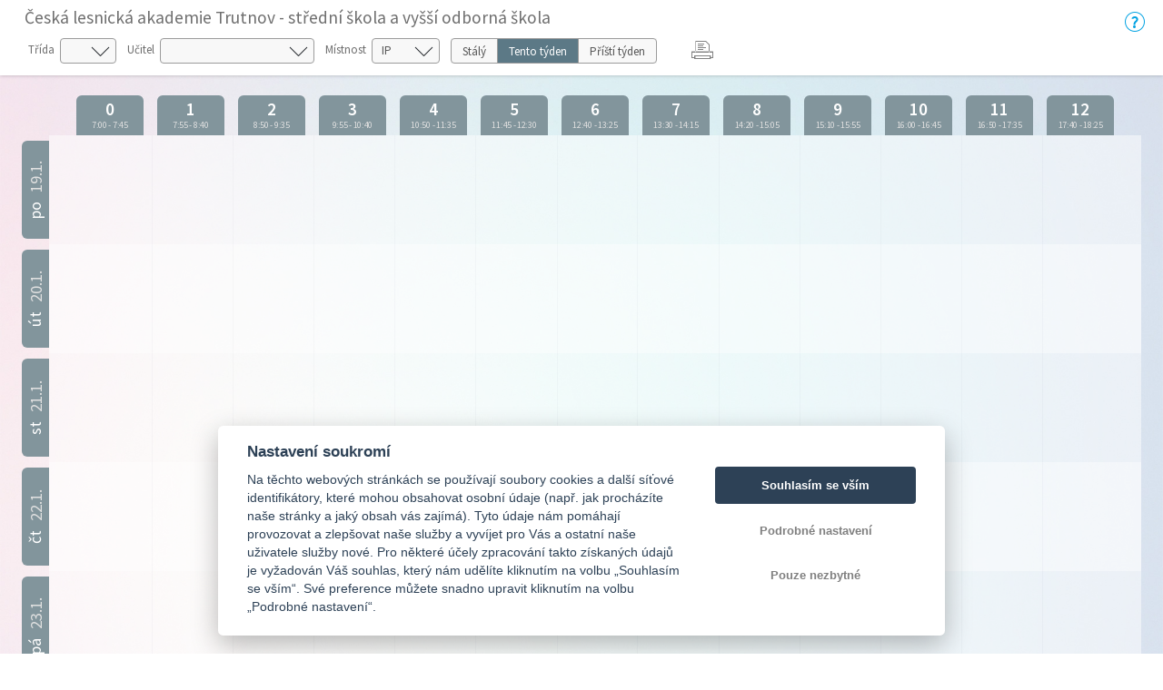

--- FILE ---
content_type: text/html; charset=utf-8
request_url: https://bakalari.clatrutnov.cz/timetable/public/Actual/room/WU
body_size: 11269
content:



<!DOCTYPE html>

<html>
<head>
    <meta charset="utf-8">
    <meta id="bkViewport" name="viewport" content="width=device-width" />

    <title>Bakaláři - Rozvrh</title>

    <link rel="icon" type="image/x-icon" href="/next/images/favicon.ico">

    <!--JQuery UI-->
    <link href="/next/css/jquery-ui.bundle.min.css?v=20251217" rel="stylesheet" />
    <!-- Bootstrap -->
    <link href="/next/css/bootstrap.min.css" rel="stylesheet" />
    <!--Fonts-->
    <link href="/next/icons/bakalari.webicons.bundle.min.css?v=20251217" rel="stylesheet" />
    <!--JQuery-->
    <script type="text/javascript" src="/next/js/bundles/jquery.bundle.min.js?v=20251217"></script>
    <!--JSBootstrap-->
    <script type="text/javascript" src="/next/js/bundles/bootstrap.bundle.min.js?v=20251217"></script>
    <!-- CookieConsent -->
    <script type="text/javascript" src="/next/js/bundles/cookieconsent.bundle.js?v=20251217" defer></script>

    <!-- Resolving name collision between jQuery UI and Twitter Bootstrap -->
    <script>
        $.widget.bridge('uitooltip', $.ui.tooltip);
    </script>
    <!-- Cldr -->
    <!-- Globalize -->
    <!-- A DevExtreme library -->
    <!-- Tiny MCE/CK Editor -->
    <!-- Localizationc -->
    <!--App root for scripts-->
    <script type="text/javascript">
        var appRoot = "/";
        var currentLangCode = "cs";
        var loginUrl = "/login";
    </script>
    <!--Begin page specific -->
    
    
    <link rel="stylesheet" type="text/css" href="/next/css/rozvrh_volny.css?v=20251217" />
    <link rel="stylesheet" type="text/css" href="/next/css/bubble.css?v=20251217" />

    <script src="//cdn.jsdelivr.net/npm/jquery.marquee@1.5.0/jquery.marquee.min.js" type="text/javascript"></script>
    <script src="/next/js/bundles/jsrender.bundle.min.js?v=20251217"></script>

    <script type="text/javascript">


        $(function () {
            InitTooltips();
        });

        function InitTooltips() {
            $('.ui-tooltip').hide();
            $(document).uitooltip();
        }

        function thisHeight() {
            return $(this).height();
        }

        $(function () {

            $(".roll-vertical").filter(function () {
                return this.clientHeight < this.scrollHeight;
            })
                .marquee({
                    //speed in milliseconds of the marquee
                    duration: 5000,
                    //gap in pixels between the tickers
                    gap: 0,
                    //time in milliseconds before the marquee will start animating
                    delayBeforeStart: 1,
                    //'left' or 'right'
                    direction: 'up',
                    //true or false - should the marquee be duplicated to show an effect of continues flow
                    duplicated: true
                });

            // Zobrazování bubble tooltipu
            $(".day-item-hover, .bk-timetable-guard").uitooltip({
                items: ".day-item-hover, .bk-timetable-guard",
                classes: {
                    "ui-tooltip": "bubble bubble-blue",
                    "ui-tooltip-content": ""
                },
                position: {
                    my: "left-10 bottom",
                    at: "center center-30",
                    collision: "flip flip",
                    using: function (position, feedback) {
                        $(this).css(position);
                        switch (feedback.horizontal) {
                            case "left":
                                $(this).addClass("bubble-right");
                                break;
                            case "right":
                                $(this).addClass("bubble-left");
                                break;
                        }
                        switch (feedback.vertical) {
                            case "top":
                                $(this).addClass("bubble-bottom");
                                break;
                            case "bottom":
                                $(this).addClass("bubble-top");
                                break;
                        }
                    }
                },
                content: function () {
                    var element = $(this);
                    if (element.is(".day-item-hover")) {
                        var data = $(this).data("detail");
                        if ((data || "") == "")
                            return "";
                        var templ = $.templates('#' + data.type + 'Template');
                        var html = templ.render(data);
                        return html;
                    }
                    if (element.is(".bk-timetable-guard")) {
                        var data = $(this).data("detail");
                        var templ = $.templates('#guardTemplate');
                        var html = templ.render(data);
                        return html;
                    }
                },
                disabled: true,
                close: function (event, ui) { $(this).uitooltip('disable'); }
            });

            $(".day-item-hover, .bk-timetable-guard").on('click', function () {
                $(this).uitooltip('enable').uitooltip("open");
            });

            $('.bk-timetable-cell .day-item .day-item-hover .middle').each(function () {
                var el = $(this);
                var textLength = el.html().length;
                if (textLength >= 4) {
                    el.css('font-size', 'calc(7px + 1vw)');
                }
            });

            var element = $('.day-flex').find('.top-hide');
            if (parseInt($('.day-flex').width()) < 47) {
                element.hide();
            } else {
                element.show();
            }

            $('.bk-cell-wrapper').each(function () {
                $(this).children('.bk-timetable-guard').each(function () {
                    var guard = $(this);
                    if (parseInt(guard.width()) > 45) {
                        $(".withAbbrev", this).hide();
                        $(".withName", this).show();
                    } else {
                        $(".withAbbrev", this).show();
                        $(".withName", this).hide();

                    }
                    if (parseInt(guard.width()) < 60) {
                        $(".withName-time", this).hide();
                    }
                    else {
                        $(".withName-time", this).show();
                    }
                });
            });

            $(".bk-timetable-row").each(function () {
                var thisMaxHeight = Math.max.apply(Math, $(this).find(".day-item:not(.green)").map(thisHeight));
                $(this).css('min-height', (thisMaxHeight + 10) + 'px');
                $(".bk-timetable-cell").css('max-height', (thisMaxHeight + 10) + 'px');
            });

            var heightOfTop = $('.bk-timetable-header').height();
            $('.bk-canvas').css('top', heightOfTop);
            $('#main').css('margin-top', heightOfTop);

            var mediaQueryList = window.matchMedia('print');
            if (!mediaQueryList.matches) {
                // Varianta pro Firefox, který nepodporuje window.matchMedia
                window.onbeforeprint = function () {
                    function thisHeightPrint() {
                        return $(this).height() - 20;
                    }
                    $(".bk-timetable-row").each(function () {
                        var thisMaxHeight = Math.max.apply(Math, $(this).find(".day-item:not(.green)").map(thisHeightPrint));
                        $(this).css('min-height', (thisMaxHeight + 10) + 'px');
                    });
                }

                window.onafterprint = function () {
                    $(".bk-timetable-row").each(function () {
                        var thisMaxHeight = Math.max.apply(Math, $(this).find(".day-item:not(.green)").map(thisHeight));
                        $(this).css('min-height', (thisMaxHeight + 10) + 'px');
                    });
                }
            }
            mediaQueryList.addListener(function (media) {
                if (media.matches) {
                    $(".bk-timetable-row").each(function () {
                        var thisMaxHeight = Math.max.apply(Math, $(this).find(".day-item:not(.green)").map(thisHeight));
                        $(this).css('min-height', (thisMaxHeight + 10) + 'px');
                    });
                }
            })
        });

        // Bohužel resize event
        $(window).resize(function () {
        // Zkracování názvů dozorů na zkratky
            $('.bk-cell-wrapper').each(function () {
                $(this).children('.bk-timetable-guard').each(function () {
                    var guard = $(this);
                    if (parseInt(guard.width()) > 45) {
                        $(".withAbbrev", this).hide();
                        $(".withName", this).show();
                    } else {
                        $(".withAbbrev", this).show();
                        $(".withName", this).hide();

                    }
                    if (parseInt(guard.width()) < 60) {
                        $(".withName-time", this).hide();
                    }
                    else {
                        $(".withName-time", this).show();
                    }
                });
            });

            //Nastavení výšky řádku (kvůli absolutní pozici lístků s předměty)
            $(".bk-timetable-row").each(function () {
                var thisMaxHeight = Math.max.apply(Math, $(this).find(".day-item:not(.green)").map(thisHeight));
                $(this).css('min-height', (thisMaxHeight + 10) + 'px');
                $(".bk-timetable-cell").css('max-height', (thisMaxHeight + 10) + 'px');
            });

            //Skrývání top elementu
            var element = $('.day-flex').find('.top-hide');
            if (parseInt($('.day-flex').width()) < 47) {
                element.hide();
            } else {
                element.show();
            }

            //Odsazování kvůli změně výšky horní lišty s filtry
            var heightOfTop = $('.bk-timetable-header').height();
            $('.bk-canvas').css('top', heightOfTop);
            $('#main').css('margin-top', heightOfTop);
        });

        function changeClass() {
            showTimetable('Class', $('#selectedClass').val());
        }

        function changeTeacher() {
            showTimetable('Teacher', $('#selectedTeacher').val());
        }

        function changeRoom() {
            showTimetable('Room', $('#selectedRoom').val());
        }

        function changeTerm() {
            showTimetable('Room', 'WU');
        }

        function showTimetable(objectType, objectId) {
            if (objectId) {
                //var term = $('#selectedTerm').val();
                var term = $('[name=options]:checked').val();
                if (!term) {
                    term = 'Permanent';
                }
                var href = appRoot + 'Timetable/Public/'+term+'/' + objectType + '/' + objectId + '';
                window.location.href = href;
            }
        }

        /* Otevírání off-canvas menu podle obsahu */
        function openCanvas(btn) {
            if ($(btn).is('#teacher')) {
                $('.btn-touch').removeClass('pressed');
                $(btn).addClass('pressed');
                $('#teacher_canvas').css({ 'width': 'auto', 'transform': 'scaleX(1)' });
                $('.bk-canvas:not(#teacher_canvas)').css({ 'width': '0px', 'transform': 'scaleX(0)' });
                var lm = $('#teacher_canvas').width();
                $("#main").css('margin-left', lm);
            }
            if ($(btn).is('#class')) {
                $('.btn-touch').removeClass('pressed');
                $(btn).addClass('pressed');
                $('#class_canvas').css({ 'width': 'auto', 'transform': 'scaleX(1)' });
                $('.bk-canvas:not(#class_canvas)').css({ 'width': '0px', 'transform': 'scaleX(0)' });
                var lm = $('#class_canvas').width();
                $("#main").css('margin-left', lm);
            }
            if ($(btn).is('#room')) {
                $('.btn-touch').removeClass('pressed');
                $(btn).addClass('pressed');
                $('#room_canvas').css({ 'width': 'auto', 'transform': 'scaleX(1)' });
                $('.bk-canvas:not(#room_canvas)').css({ 'width': '0px', 'transform': 'scaleX(0)' });
                var lm = $('#room_canvas').width();
                $("#main").css('margin-left', lm);
            }
        }

        /* Zavření canvasu */
        function closeCanvas() {
            $('.btn-touch').removeClass('pressed');
            $(".bk-canvas").css({ 'width': '0px', 'transform': 'scaleX(0)' });
            $("#main").css('margin-left', '0px');

        }

        function printTimetable() {
            javascript: window.print();
        }

    </script>

    <!--End page specific -->

        <!--Google Analytics-->
        <script async type="text/plain" data-cookiecategory="analytics" src="https://www.googletagmanager.com/gtag/js?id=G-JJ74ZPC651"></script>
        <script type="text/plain" data-cookiecategory="analytics">
        window.dataLayer = window.dataLayer || [];
        function gtag() { dataLayer.push(arguments); }
        gtag('js', new Date());
        gtag('set', {"user_id":"6052","dimension1":"none","dimension2":"1.80.1217.2","dimension3":"6052","app_version":"1.80.1217.2","app_name":"cz.bakalari.web","user_properties":{"user_type":"none","app_version":"1.80.1217.2","evnumber":"6052"},"page_path":"/Timetable/Public/ActualRoom"});
        gtag('config', 'G-JJ74ZPC651');
        </script>
        <!-- End Google Analytics -->

    <script type="text/javascript">
        $(function () {
            var element = $("#bkViewport");
            if (screen.width < 640) {
                element.attr("content", "width=500");
            }
            if ((window.matchMedia("(orientation: landscape)").matches && screen.height < 640) || (window.matchMedia("(orientation: landscape)").matches && screen.width < 640)) {
                element.attr("content", "width=750, initial-scale=0.75");
            }
        });
    </script>

</head>

<body>
    



<script id="atomTemplate" type="text/x-jsrender">
    <span class="line">
        <span class="bold">{{:subjecttext}}</span>
    </span>
    {{if (teacher||""!="")}}
    <span class="line">
        Učitel: <span class="bold">{{:teacher}}</span>
    </span>
    {{/if}}
    {{if (room || "" != "")}}
    <span class="line">
        M&#237;stnost: <span class="bold">{{:room}}</span>
    </span>
    {{/if}}
    {{if (group||""!="")}}
    <span class="line">
        Skupina: <span class="bold">{{:group}}</span>
    </span>
    {{/if}}
    {{if (theme||""!="")}}
    <span class="line">
        T&#233;ma:
        <span class="bold">{{:theme}}</span>
    </span>
    {{/if}}
    {{if (notice||""!="")}}
    <span class="line">
        Pozn&#225;mka:
        <span class="bold">{{:notice}}</span>
    </span>
    {{/if}}
    {{if (changeinfo)}}
    <span class="line">
        Změna:
        <span class="bold">{{:changeinfo}}</span>
    </span>
    {{/if}}
    {{if (absencetext)}}
    <span class="line fl clear-left">
        Doch&#225;zka:
        <span class="bold">{{:absencetext}}</span>
    </span>
    {{/if}}
    {{if (hasAbsent && absentInfoText)}}
    <span class="line">
        Absence:<br />
        <span class="bold">{{:absentInfoText}}</span>
    </span>
    {{/if}}
</script>

<script id="absentTemplate" type="text/x-jsrender">
    <span class="line">
        <span class="bold">{{:subjecttext}}</span>
    </span>
    {{if (notice||""!="")}}
    <span class="line">
        Informace:
        <span class="bold">{{:notice}}</span>
    </span>
    {{/if}}
    {{if (InfoAbsentName||""!="")}}
    <span class="line">
        <span class="bold">{{:InfoAbsentName}}</span>
    </span>
    {{/if}}
    {{if (removedinfo)}}
    <span class="line">
        <span class="bold">{{:removedinfo}}</span>
    </span>
    {{/if}}
</script>

<script id="removedTemplate" type="text/x-jsrender">
    <span class="line">
        <span class="bold">{{:subjecttext}}</span>
    </span>
    {{if (notice||""!="")}}
    <span class="line">
        Pozn&#225;mka:
        <span class="bold bubble-item">{{:notice}}</span>
    </span>
    {{/if}}
    {{if (absentinfo)}}
    <span class="line">
        <span class="bold">{{:absentinfo}}</span>
    </span>
    {{/if}}
    {{if (removedinfo)}}
    <span class="line">
        <span class="bold">{{:removedinfo}}</span>
    </span>
    {{/if}}
</script>

<script id="guardTemplate" type="text/x-jsrender">
    <span class="line">
        <span class="bold">{{:day}} |</span>
        <span class="bold">{{:name}}</span>
    </span>
    {{if (end && begin)}}
    <span class="line">
        <span class="bold">{{:begin}} - {{:end}}</span>
    </span>
    {{/if}}
    {{if (info)}}
    <span class="line">
        Informace:
        <span class="bold">{{:info}}</span>
    </span>
    {{/if}}
</script>

    <div class="bk-timetable-body">
        <div class="container-fluid bk-timetable-header">
                <div class="d-flex">
                    <div class="w-100">
                            <div class="bk-header-caption">Česk&#225; lesnick&#225; akademie Trutnov - středn&#237; škola a vyšš&#237; odborn&#225; škola</div>

                            <div class="bk-timetable-selects row mb-1 mt-1">
                                    <div class="d-inline-flex m-1 mr-2 position-relative ico32-ovladani-smerovkaDolu">
                                        <span class="bk-timetable-label pl-0">Tř&#237;da</span>
                                        <select id="selectedClass" class="custom-select" onchange="changeClass()">
                                            <option></option>
                                                <option value="U9"
                                                        >
                                                    1.A
                                                </option>
                                                <option value="UA"
                                                        >
                                                    1.B
                                                </option>
                                                <option value="UF"
                                                        >
                                                    1.C
                                                </option>
                                                <option value="UB"
                                                        >
                                                    1.E
                                                </option>
                                                <option value="UE"
                                                        >
                                                    1.L
                                                </option>
                                                <option value="UD"
                                                        >
                                                    1.V
                                                </option>
                                                <option value="U2"
                                                        >
                                                    2.A
                                                </option>
                                                <option value="U3"
                                                        >
                                                    2.B
                                                </option>
                                                <option value="U4"
                                                        >
                                                    2.C
                                                </option>
                                                <option value="U6"
                                                        >
                                                    2.E
                                                </option>
                                                <option value="U5"
                                                        >
                                                    2.O
                                                </option>
                                                <option value="U7"
                                                        >
                                                    2.V
                                                </option>
                                                <option value="TV"
                                                        >
                                                    3.A
                                                </option>
                                                <option value="TW"
                                                        >
                                                    3.B
                                                </option>
                                                <option value="TZ"
                                                        >
                                                    3.C
                                                </option>
                                                <option value="U1"
                                                        >
                                                    3.E
                                                </option>
                                                <option value="UC"
                                                        >
                                                    3.H
                                                </option>
                                                <option value="TX"
                                                        >
                                                    3.O
                                                </option>
                                                <option value="TY"
                                                        >
                                                    3.V
                                                </option>
                                                <option value="TR"
                                                        >
                                                    4.A
                                                </option>
                                                <option value="TS"
                                                        >
                                                    4.B
                                                </option>
                                                <option value="AE"
                                                        >
                                                    4.C
                                                </option>
                                                <option value="TT"
                                                        >
                                                    4.O
                                                </option>
                                        </select>
                                    </div>
                                                                    <div class="d-inline-flex m-1 mr-2 position-relative ico32-ovladani-smerovkaDolu">
                                        <span class="bk-timetable-label">Učitel</span>
                                        <select id="selectedTeacher" class="custom-select" onchange="changeTeacher()">
                                            <option></option>
                                                <option value="UOZBV"
                                                        >
                                                    Adamcov&#225; Petra
                                                </option>
                                                <option value="UWZD0"
                                                        >
                                                    B&#246;hnisch Robin
                                                </option>
                                                <option value="UU197"
                                                        >
                                                    Cerman Vladislav
                                                </option>
                                                <option value="UQZC4"
                                                        >
                                                    Červinka Petr
                                                </option>
                                                <option value="UZZDQ"
                                                        >
                                                    Čeřovsk&#253; Aleš
                                                </option>
                                                <option value="UUZCP"
                                                        >
                                                    Česenek Zbyněk
                                                </option>
                                                <option value="UMXVS"
                                                        >
                                                    Drobn&#253; Josef
                                                </option>
                                                <option value="UXZDE"
                                                        >
                                                    Dvoř&#225;k Jiř&#237;
                                                </option>
                                                <option value="U0ZE3"
                                                        >
                                                    Fernandez Lucie
                                                </option>
                                                <option value="UWZCZ"
                                                        >
                                                    Fišer Karel
                                                </option>
                                                <option value="UZZDX"
                                                        >
                                                    Folt&#225;nyov&#225; Ivana
                                                </option>
                                                <option value="UZZDW"
                                                        >
                                                    Forst Roman
                                                </option>
                                                <option value="U0031"
                                                        >
                                                    Franc Jiř&#237;
                                                </option>
                                                <option value="U0ZE1"
                                                        >
                                                    Gubanec Miroslav
                                                </option>
                                                <option value="UZZDY"
                                                        >
                                                    Hacura Jakub
                                                </option>
                                                <option value="UNZBQ"
                                                        >
                                                    Hamersk&#225; Marta
                                                </option>
                                                <option value="UTVCG"
                                                        >
                                                    Hav&#237;ř Petr
                                                </option>
                                                <option value="UMZBM"
                                                        >
                                                    Herč&#237;k Tom&#225;š
                                                </option>
                                                <option value="UZZDU"
                                                        >
                                                    Hofmannov&#225; Monika
                                                </option>
                                                <option value="UZZAH"
                                                        >
                                                    Holcmanov&#225; Martina
                                                </option>
                                                <option value="UYZDL"
                                                        >
                                                    Jansa Marcel
                                                </option>
                                                <option value="UNZBR"
                                                        >
                                                    Jirmann Ondřej
                                                </option>
                                                <option value="ULZBL"
                                                        >
                                                    Jirmannov&#225; Radka
                                                </option>
                                                <option value="U0ZE2"
                                                        >
                                                    Jiroušov&#225; Jiřina
                                                </option>
                                                <option value="UXZDF"
                                                        >
                                                    Jungton Zdeněk
                                                </option>
                                                <option value="USZCI"
                                                        >
                                                    K&#225;brt Martin
                                                </option>
                                                <option value="UQZC5"
                                                        >
                                                    Kac&#225;lek Dušan
                                                </option>
                                                <option value="UXXG7"
                                                        >
                                                    Kejkl&#237;ček Petr
                                                </option>
                                                <option value="UZZDT"
                                                        >
                                                    Kejkl&#237;čkov&#225; Kateřina
                                                </option>
                                                <option value="UZZDZ"
                                                        >
                                                    Kholov&#225; Irena
                                                </option>
                                                <option value="UVZCS"
                                                        >
                                                    Klikarov&#225; Magdal&#233;na
                                                </option>
                                                <option value="UXZDG"
                                                        >
                                                    Kněz Miroslav
                                                </option>
                                                <option value="UWZD4"
                                                        >
                                                    Koň&#225;kov&#225; Radka
                                                </option>
                                                <option value="U0002"
                                                        >
                                                    Kopečn&#253; Radovan
                                                </option>
                                                <option value="UZZDS"
                                                        >
                                                    Košť&#225;lov&#225; Zuzana
                                                </option>
                                                <option value="UVZCT"
                                                        >
                                                    Kr&#225;tk&#225; Daniela
                                                </option>
                                                <option value="UA2TE"
                                                        >
                                                    Kubeček Jiř&#237;
                                                </option>
                                                <option value="UZZDP"
                                                        >
                                                    Kuhn Martin
                                                </option>
                                                <option value="UTZCN"
                                                        >
                                                    Lelek Ondřej
                                                </option>
                                                <option value="U0030"
                                                        >
                                                    Maloch Aleš
                                                </option>
                                                <option value="UXZDD"
                                                        >
                                                    Mihalečkov&#225; Lenka
                                                </option>
                                                <option value="UQZC1"
                                                        >
                                                    Moln&#225;rov&#225; Marcela
                                                </option>
                                                <option value="UVZCU"
                                                        >
                                                    Moravec Petr
                                                </option>
                                                <option value="UXP2B"
                                                        >
                                                    Mrkous Jan
                                                </option>
                                                <option value="UYZDN"
                                                        >
                                                    Musilov&#225; Michaela
                                                </option>
                                                <option value="UTZCK"
                                                        >
                                                    Němeček Luboš
                                                </option>
                                                <option value="UZZAT"
                                                        >
                                                    N&#253;vlt Marek
                                                </option>
                                                <option value="UTZCL"
                                                        >
                                                    Pochobradsk&#253; Miloš
                                                </option>
                                                <option value="UXZDC"
                                                        >
                                                    Pochobradsk&#253; Tom&#225;š
                                                </option>
                                                <option value="UZZDV"
                                                        >
                                                    Proch&#225;zkov&#225; Tereza
                                                </option>
                                                <option value="UYZDO"
                                                        >
                                                    Rezek Radek
                                                </option>
                                                <option value="UJZBG"
                                                        >
                                                    Rosenbergov&#225; Iva
                                                </option>
                                                <option value="UZZAE"
                                                        >
                                                    Ř&#237;ha Mikul&#225;š
                                                </option>
                                                <option value="UXZDB"
                                                        >
                                                    Smol&#237;kov&#225; Renata
                                                </option>
                                                <option value="UWZD3"
                                                        >
                                                    Souček Tom&#225;š
                                                </option>
                                                <option value="UWZD5"
                                                        >
                                                    Soulek Josef
                                                </option>
                                                <option value="U7TVP"
                                                        >
                                                    Sp&#237;chal Luděk
                                                </option>
                                                <option value="U0013"
                                                        >
                                                    Stehl&#237;k Tom&#225;š
                                                </option>
                                                <option value="UQZC6"
                                                        >
                                                    Svoboda Josef
                                                </option>
                                                <option value="UXZDI"
                                                        >
                                                    S&#253;kora Petr
                                                </option>
                                                <option value="UZZAU"
                                                        >
                                                    Škoda Aleš
                                                </option>
                                                <option value="UZZAZ"
                                                        >
                                                    Škodov&#225; Kateřina
                                                </option>
                                                <option value="U0011"
                                                        >
                                                    Štep&#225;nek Roman
                                                </option>
                                                <option value="UUZCQ"
                                                        >
                                                    Štěp&#225;nkov&#225; Gabriela
                                                </option>
                                                <option value="UVZCV"
                                                        >
                                                    Štikarov&#225; Jana
                                                </option>
                                                <option value="U8B7I"
                                                        >
                                                    Štych Josef
                                                </option>
                                                <option value="U0014"
                                                        >
                                                    Šustr Tom&#225;š
                                                </option>
                                                <option value="UXZDJ"
                                                        >
                                                    Švadlena Jarom&#237;r
                                                </option>
                                                <option value="UYZDM"
                                                        >
                                                    Švejdar Jan
                                                </option>
                                                <option value="UPZBY"
                                                        >
                                                    T&#233;ra Jan
                                                </option>
                                                <option value="U0005"
                                                        >
                                                    Tr&#225;vn&#237;ček Bořek
                                                </option>
                                                <option value="U0009"
                                                        >
                                                    Tryzna Karel
                                                </option>
                                                <option value="UWZD1"
                                                        >
                                                    Uhl&#237;ř V&#225;clav
                                                </option>
                                                <option value="U0015"
                                                        >
                                                    UOV1
                                                </option>
                                                <option value="U0016"
                                                        >
                                                    UOV2
                                                </option>
                                                <option value="U0017"
                                                        >
                                                    UOV3
                                                </option>
                                                <option value="U0018"
                                                        >
                                                    UOVH
                                                </option>
                                                <option value="U0019"
                                                        >
                                                    UPR1
                                                </option>
                                                <option value="U0020"
                                                        >
                                                    UPR2
                                                </option>
                                                <option value="U0021"
                                                        >
                                                    UPR3
                                                </option>
                                                <option value="U0022"
                                                        >
                                                    UPR4
                                                </option>
                                                <option value="UZZB4"
                                                        >
                                                    Vesel&#225; Matějkov&#225; Ivana
                                                </option>
                                                <option value="UXZDA"
                                                        >
                                                    V&#237;tek Ondřej
                                                </option>
                                                <option value="UZZDR"
                                                        >
                                                    Vrbensk&#253; Vojtěch
                                                </option>
                                                <option value="UZZE0"
                                                        >
                                                    Žačok Vendel&#237;n
                                                </option>
                                        </select>
                                    </div>
                                                                    <div class="d-inline-flex m-1 mr-2 position-relative ico32-ovladani-smerovkaDolu">
                                        <span class="bk-timetable-label">M&#237;stnost</span>
                                        <select id="selectedRoom" class="custom-select" onchange="changeRoom()">
                                            <option></option>
                                                <option value="VM"
                                                        >
                                                    1.A
                                                </option>
                                                <option value="VN"
                                                        >
                                                    1.B
                                                </option>
                                                <option value="WT"
                                                        >
                                                    1.C
                                                </option>
                                                <option value="AM"
                                                        >
                                                    1.E
                                                </option>
                                                <option value="X5"
                                                        >
                                                    1.L
                                                </option>
                                                <option value="WE"
                                                        >
                                                    1.O
                                                </option>
                                                <option value="WG"
                                                        >
                                                    1.V
                                                </option>
                                                <option value="VP"
                                                        >
                                                    2.A
                                                </option>
                                                <option value="VQ"
                                                        >
                                                    2.B
                                                </option>
                                                <option value="WQ"
                                                        >
                                                    2.C
                                                </option>
                                                <option value="WO"
                                                        >
                                                    2.E
                                                </option>
                                                <option value="WL"
                                                        >
                                                    2.O
                                                </option>
                                                <option value="WJ"
                                                        >
                                                    2.V
                                                </option>
                                                <option value="VS"
                                                        >
                                                    3.A
                                                </option>
                                                <option value="WF"
                                                        >
                                                    3.B
                                                </option>
                                                <option value="VT"
                                                        >
                                                    3.C
                                                </option>
                                                <option value="WP"
                                                        >
                                                    3.E
                                                </option>
                                                <option value="WS"
                                                        >
                                                    3.H
                                                </option>
                                                <option value="WM"
                                                        >
                                                    3.O
                                                </option>
                                                <option value="WN"
                                                        >
                                                    3.V
                                                </option>
                                                <option value="VX"
                                                        >
                                                    4.A
                                                </option>
                                                <option value="WK"
                                                        >
                                                    4.B
                                                </option>
                                                <option value="WR"
                                                        >
                                                    4.C
                                                </option>
                                                <option value="W6"
                                                        >
                                                    4.O
                                                </option>
                                                <option value="WW"
                                                        >
                                                    A
                                                </option>
                                                <option value="WX"
                                                        >
                                                    A1
                                                </option>
                                                <option value="WY"
                                                        >
                                                    A2
                                                </option>
                                                <option value="WZ"
                                                        >
                                                    A3
                                                </option>
                                                <option value="5H"
                                                        >
                                                    AJ
                                                </option>
                                                <option value="W9"
                                                        >
                                                    AUL1
                                                </option>
                                                <option value="WA"
                                                        >
                                                    AUL2
                                                </option>
                                                <option value="WB"
                                                        >
                                                    AUL3
                                                </option>
                                                <option value="VV"
                                                        >
                                                    AULA
                                                </option>
                                                <option value="WD"
                                                        >
                                                    AUTO
                                                </option>
                                                <option value="G0"
                                                        >
                                                    BIO
                                                </option>
                                                <option value="VL"
                                                        >
                                                    DS
                                                </option>
                                                <option value="X0"
                                                        >
                                                    H
                                                </option>
                                                <option value="X1"
                                                        >
                                                    H1
                                                </option>
                                                <option value="X2"
                                                        >
                                                    H2
                                                </option>
                                                <option value="X3"
                                                        >
                                                    H3
                                                </option>
                                                <option value="X4"
                                                        >
                                                    HS
                                                </option>
                                                <option value="LG"
                                                        >
                                                    CHE
                                                </option>
                                                <option value="OG"
                                                        >
                                                    ICT1
                                                </option>
                                                <option value="WI"
                                                        >
                                                    ICT2
                                                </option>
                                                <option value="WU"
                                                          selected="selected"
>
                                                    IP
                                                </option>
                                                <option value="VW"
                                                        >
                                                    LTSG
                                                </option>
                                                <option value="U2"
                                                        >
                                                    MYS
                                                </option>
                                                <option value="AC"
                                                        >
                                                    P/OV
                                                </option>
                                                <option value="3Z"
                                                        >
                                                    PEL
                                                </option>
                                                <option value="VI"
                                                        >
                                                    POLA
                                                </option>
                                                <option value="VJ"
                                                        >
                                                    PRA
                                                </option>
                                                <option value="AA"
                                                        >
                                                    TV
                                                </option>
                                                <option value="VF"
                                                        >
                                                    TvS
                                                </option>
                                                <option value="AN"
                                                        >
                                                    U1
                                                </option>
                                                <option value="AB"
                                                        >
                                                    U2
                                                </option>
                                                <option value="AO"
                                                        >
                                                    U3
                                                </option>
                                                <option value="AF"
                                                        >
                                                    U4
                                                </option>
                                                <option value="AG"
                                                        >
                                                    U5
                                                </option>
                                                <option value="AE"
                                                        >
                                                    U6
                                                </option>
                                                <option value="AK"
                                                        >
                                                    U7
                                                </option>
                                                <option value="WC"
                                                        >
                                                    VOŠ
                                                </option>
                                                <option value="SR"
                                                        >
                                                    ZIS
                                                </option>
                                        </select>
                                    </div>
                                                                    <div class="d-inline-flex m-1 mr-2">
                                        <div class="btn-group btn-group-toggle bk-timetable-btngroup" data-toggle="buttons" id="selectedTerm" style="height: 28px;">
                                                <label class="btn btn-secondary ">
                                                    <input type="radio" name="options" id="option1" value="Permanent"  onchange="changeTerm()"> St&#225;l&#253;
                                                    </label>
                                                                                            <label class="btn btn-secondary   active
">
                                                    <input type="radio" name="options" id="option2" value="Actual"   checked="checked"
 onchange="changeTerm()"> Tento t&#253;den
                                                    </label>
                                                                                            <label class="btn btn-secondary ">
                                                    <input type="radio" name="options" id="option3" value="Next"  onchange="changeTerm()"> Př&#237;št&#237; t&#253;den
                                                    </label>
                                        </div>
                                    </div>
                                                                    <div class="d-inline-flex m-1 mr-2" style="margin-top: 0px !important;">
                                        <div id="reports" runat="server" class="dropdown ml-3">
                                            <button class="dropbtn icon ico32-data-tiskarna" onclick="printTimetable()"></button>
                                        </div>
                                    </div>
                            </div>

                    </div>
                    <div class="mt-2">
                        <a class="ico32-menu-napoveda bk-help-icon" href="https://napoveda.bakalari.cz/index.html?wa_param_volne.htm" target="_blank"></a>
                    </div>
                </div>

        </div>


        <div class="container-fluid bk-timetable-header-print">
            <span class="bk-timetable-school">
                Česk&#225; lesnick&#225; akademie Trutnov - středn&#237; škola a vyšš&#237; odborn&#225; škola
            </span>

                                        <span class="bk-timetable-title">
                    IP | učeb. ICT ŠP
                </span>
                    </div>

        <div id="teacher_canvas" class="bk-canvas">
            <div class="bk-canvas-content">
                <div class="bk-canvas-header">
                    <span class="bk-canvas-title">Zvolte učitele. . .</span>
                    <span href="javascript:void(0)" class="closebtn ico32-ovladani-krizek" onclick="closeCanvas()"></span>
                </div>
                <div class="bk-canvas-body">
                        <a href="/timetable/public/Actual/teacher/UOZBV"
                           >
                            <span>Adamcov&#225; Petra</span>
                        </a>
                        <a href="/timetable/public/Actual/teacher/UWZD0"
                           >
                            <span>B&#246;hnisch Robin</span>
                        </a>
                        <a href="/timetable/public/Actual/teacher/UU197"
                           >
                            <span>Cerman Vladislav</span>
                        </a>
                        <a href="/timetable/public/Actual/teacher/UQZC4"
                           >
                            <span>Červinka Petr</span>
                        </a>
                        <a href="/timetable/public/Actual/teacher/UZZDQ"
                           >
                            <span>Čeřovsk&#253; Aleš</span>
                        </a>
                        <a href="/timetable/public/Actual/teacher/UUZCP"
                           >
                            <span>Česenek Zbyněk</span>
                        </a>
                        <a href="/timetable/public/Actual/teacher/UMXVS"
                           >
                            <span>Drobn&#253; Josef</span>
                        </a>
                        <a href="/timetable/public/Actual/teacher/UXZDE"
                           >
                            <span>Dvoř&#225;k Jiř&#237;</span>
                        </a>
                        <a href="/timetable/public/Actual/teacher/U0ZE3"
                           >
                            <span>Fernandez Lucie</span>
                        </a>
                        <a href="/timetable/public/Actual/teacher/UWZCZ"
                           >
                            <span>Fišer Karel</span>
                        </a>
                        <a href="/timetable/public/Actual/teacher/UZZDX"
                           >
                            <span>Folt&#225;nyov&#225; Ivana</span>
                        </a>
                        <a href="/timetable/public/Actual/teacher/UZZDW"
                           >
                            <span>Forst Roman</span>
                        </a>
                        <a href="/timetable/public/Actual/teacher/U0031"
                           >
                            <span>Franc Jiř&#237;</span>
                        </a>
                        <a href="/timetable/public/Actual/teacher/U0ZE1"
                           >
                            <span>Gubanec Miroslav</span>
                        </a>
                        <a href="/timetable/public/Actual/teacher/UZZDY"
                           >
                            <span>Hacura Jakub</span>
                        </a>
                        <a href="/timetable/public/Actual/teacher/UNZBQ"
                           >
                            <span>Hamersk&#225; Marta</span>
                        </a>
                        <a href="/timetable/public/Actual/teacher/UTVCG"
                           >
                            <span>Hav&#237;ř Petr</span>
                        </a>
                        <a href="/timetable/public/Actual/teacher/UMZBM"
                           >
                            <span>Herč&#237;k Tom&#225;š</span>
                        </a>
                        <a href="/timetable/public/Actual/teacher/UZZDU"
                           >
                            <span>Hofmannov&#225; Monika</span>
                        </a>
                        <a href="/timetable/public/Actual/teacher/UZZAH"
                           >
                            <span>Holcmanov&#225; Martina</span>
                        </a>
                        <a href="/timetable/public/Actual/teacher/UYZDL"
                           >
                            <span>Jansa Marcel</span>
                        </a>
                        <a href="/timetable/public/Actual/teacher/UNZBR"
                           >
                            <span>Jirmann Ondřej</span>
                        </a>
                        <a href="/timetable/public/Actual/teacher/ULZBL"
                           >
                            <span>Jirmannov&#225; Radka</span>
                        </a>
                        <a href="/timetable/public/Actual/teacher/U0ZE2"
                           >
                            <span>Jiroušov&#225; Jiřina</span>
                        </a>
                        <a href="/timetable/public/Actual/teacher/UXZDF"
                           >
                            <span>Jungton Zdeněk</span>
                        </a>
                        <a href="/timetable/public/Actual/teacher/USZCI"
                           >
                            <span>K&#225;brt Martin</span>
                        </a>
                        <a href="/timetable/public/Actual/teacher/UQZC5"
                           >
                            <span>Kac&#225;lek Dušan</span>
                        </a>
                        <a href="/timetable/public/Actual/teacher/UXXG7"
                           >
                            <span>Kejkl&#237;ček Petr</span>
                        </a>
                        <a href="/timetable/public/Actual/teacher/UZZDT"
                           >
                            <span>Kejkl&#237;čkov&#225; Kateřina</span>
                        </a>
                        <a href="/timetable/public/Actual/teacher/UZZDZ"
                           >
                            <span>Kholov&#225; Irena</span>
                        </a>
                        <a href="/timetable/public/Actual/teacher/UVZCS"
                           >
                            <span>Klikarov&#225; Magdal&#233;na</span>
                        </a>
                        <a href="/timetable/public/Actual/teacher/UXZDG"
                           >
                            <span>Kněz Miroslav</span>
                        </a>
                        <a href="/timetable/public/Actual/teacher/UWZD4"
                           >
                            <span>Koň&#225;kov&#225; Radka</span>
                        </a>
                        <a href="/timetable/public/Actual/teacher/U0002"
                           >
                            <span>Kopečn&#253; Radovan</span>
                        </a>
                        <a href="/timetable/public/Actual/teacher/UZZDS"
                           >
                            <span>Košť&#225;lov&#225; Zuzana</span>
                        </a>
                        <a href="/timetable/public/Actual/teacher/UVZCT"
                           >
                            <span>Kr&#225;tk&#225; Daniela</span>
                        </a>
                        <a href="/timetable/public/Actual/teacher/UA2TE"
                           >
                            <span>Kubeček Jiř&#237;</span>
                        </a>
                        <a href="/timetable/public/Actual/teacher/UZZDP"
                           >
                            <span>Kuhn Martin</span>
                        </a>
                        <a href="/timetable/public/Actual/teacher/UTZCN"
                           >
                            <span>Lelek Ondřej</span>
                        </a>
                        <a href="/timetable/public/Actual/teacher/U0030"
                           >
                            <span>Maloch Aleš</span>
                        </a>
                        <a href="/timetable/public/Actual/teacher/UXZDD"
                           >
                            <span>Mihalečkov&#225; Lenka</span>
                        </a>
                        <a href="/timetable/public/Actual/teacher/UQZC1"
                           >
                            <span>Moln&#225;rov&#225; Marcela</span>
                        </a>
                        <a href="/timetable/public/Actual/teacher/UVZCU"
                           >
                            <span>Moravec Petr</span>
                        </a>
                        <a href="/timetable/public/Actual/teacher/UXP2B"
                           >
                            <span>Mrkous Jan</span>
                        </a>
                        <a href="/timetable/public/Actual/teacher/UYZDN"
                           >
                            <span>Musilov&#225; Michaela</span>
                        </a>
                        <a href="/timetable/public/Actual/teacher/UTZCK"
                           >
                            <span>Němeček Luboš</span>
                        </a>
                        <a href="/timetable/public/Actual/teacher/UZZAT"
                           >
                            <span>N&#253;vlt Marek</span>
                        </a>
                        <a href="/timetable/public/Actual/teacher/UTZCL"
                           >
                            <span>Pochobradsk&#253; Miloš</span>
                        </a>
                        <a href="/timetable/public/Actual/teacher/UXZDC"
                           >
                            <span>Pochobradsk&#253; Tom&#225;š</span>
                        </a>
                        <a href="/timetable/public/Actual/teacher/UZZDV"
                           >
                            <span>Proch&#225;zkov&#225; Tereza</span>
                        </a>
                        <a href="/timetable/public/Actual/teacher/UYZDO"
                           >
                            <span>Rezek Radek</span>
                        </a>
                        <a href="/timetable/public/Actual/teacher/UJZBG"
                           >
                            <span>Rosenbergov&#225; Iva</span>
                        </a>
                        <a href="/timetable/public/Actual/teacher/UZZAE"
                           >
                            <span>Ř&#237;ha Mikul&#225;š</span>
                        </a>
                        <a href="/timetable/public/Actual/teacher/UXZDB"
                           >
                            <span>Smol&#237;kov&#225; Renata</span>
                        </a>
                        <a href="/timetable/public/Actual/teacher/UWZD3"
                           >
                            <span>Souček Tom&#225;š</span>
                        </a>
                        <a href="/timetable/public/Actual/teacher/UWZD5"
                           >
                            <span>Soulek Josef</span>
                        </a>
                        <a href="/timetable/public/Actual/teacher/U7TVP"
                           >
                            <span>Sp&#237;chal Luděk</span>
                        </a>
                        <a href="/timetable/public/Actual/teacher/U0013"
                           >
                            <span>Stehl&#237;k Tom&#225;š</span>
                        </a>
                        <a href="/timetable/public/Actual/teacher/UQZC6"
                           >
                            <span>Svoboda Josef</span>
                        </a>
                        <a href="/timetable/public/Actual/teacher/UXZDI"
                           >
                            <span>S&#253;kora Petr</span>
                        </a>
                        <a href="/timetable/public/Actual/teacher/UZZAU"
                           >
                            <span>Škoda Aleš</span>
                        </a>
                        <a href="/timetable/public/Actual/teacher/UZZAZ"
                           >
                            <span>Škodov&#225; Kateřina</span>
                        </a>
                        <a href="/timetable/public/Actual/teacher/U0011"
                           >
                            <span>Štep&#225;nek Roman</span>
                        </a>
                        <a href="/timetable/public/Actual/teacher/UUZCQ"
                           >
                            <span>Štěp&#225;nkov&#225; Gabriela</span>
                        </a>
                        <a href="/timetable/public/Actual/teacher/UVZCV"
                           >
                            <span>Štikarov&#225; Jana</span>
                        </a>
                        <a href="/timetable/public/Actual/teacher/U8B7I"
                           >
                            <span>Štych Josef</span>
                        </a>
                        <a href="/timetable/public/Actual/teacher/U0014"
                           >
                            <span>Šustr Tom&#225;š</span>
                        </a>
                        <a href="/timetable/public/Actual/teacher/UXZDJ"
                           >
                            <span>Švadlena Jarom&#237;r</span>
                        </a>
                        <a href="/timetable/public/Actual/teacher/UYZDM"
                           >
                            <span>Švejdar Jan</span>
                        </a>
                        <a href="/timetable/public/Actual/teacher/UPZBY"
                           >
                            <span>T&#233;ra Jan</span>
                        </a>
                        <a href="/timetable/public/Actual/teacher/U0005"
                           >
                            <span>Tr&#225;vn&#237;ček Bořek</span>
                        </a>
                        <a href="/timetable/public/Actual/teacher/U0009"
                           >
                            <span>Tryzna Karel</span>
                        </a>
                        <a href="/timetable/public/Actual/teacher/UWZD1"
                           >
                            <span>Uhl&#237;ř V&#225;clav</span>
                        </a>
                        <a href="/timetable/public/Actual/teacher/U0015"
                           >
                            <span>UOV1</span>
                        </a>
                        <a href="/timetable/public/Actual/teacher/U0016"
                           >
                            <span>UOV2</span>
                        </a>
                        <a href="/timetable/public/Actual/teacher/U0017"
                           >
                            <span>UOV3</span>
                        </a>
                        <a href="/timetable/public/Actual/teacher/U0018"
                           >
                            <span>UOVH</span>
                        </a>
                        <a href="/timetable/public/Actual/teacher/U0019"
                           >
                            <span>UPR1</span>
                        </a>
                        <a href="/timetable/public/Actual/teacher/U0020"
                           >
                            <span>UPR2</span>
                        </a>
                        <a href="/timetable/public/Actual/teacher/U0021"
                           >
                            <span>UPR3</span>
                        </a>
                        <a href="/timetable/public/Actual/teacher/U0022"
                           >
                            <span>UPR4</span>
                        </a>
                        <a href="/timetable/public/Actual/teacher/UZZB4"
                           >
                            <span>Vesel&#225; Matějkov&#225; Ivana</span>
                        </a>
                        <a href="/timetable/public/Actual/teacher/UXZDA"
                           >
                            <span>V&#237;tek Ondřej</span>
                        </a>
                        <a href="/timetable/public/Actual/teacher/UZZDR"
                           >
                            <span>Vrbensk&#253; Vojtěch</span>
                        </a>
                        <a href="/timetable/public/Actual/teacher/UZZE0"
                           >
                            <span>Žačok Vendel&#237;n</span>
                        </a>
                </div>
            </div>
        </div>

        <div id="class_canvas" class="bk-canvas">
            <div class="bk-canvas-content">
                <div class="bk-canvas-header">
                    <span class="bk-canvas-title">Zvolte tř&#237;du. . .</span>
                    <span href="javascript:void(0)" class="closebtn ico32-ovladani-krizek" onclick="closeCanvas()"></span>
                </div>
                <div class="bk-canvas-body">
                        <a href="/timetable/public/Actual/class/U9"
                           >
                            <span>1.A</span>
                        </a>
                        <a href="/timetable/public/Actual/class/UA"
                           >
                            <span>1.B</span>
                        </a>
                        <a href="/timetable/public/Actual/class/UF"
                           >
                            <span>1.C</span>
                        </a>
                        <a href="/timetable/public/Actual/class/UB"
                           >
                            <span>1.E</span>
                        </a>
                        <a href="/timetable/public/Actual/class/UE"
                           >
                            <span>1.L</span>
                        </a>
                        <a href="/timetable/public/Actual/class/UD"
                           >
                            <span>1.V</span>
                        </a>
                        <a href="/timetable/public/Actual/class/U2"
                           >
                            <span>2.A</span>
                        </a>
                        <a href="/timetable/public/Actual/class/U3"
                           >
                            <span>2.B</span>
                        </a>
                        <a href="/timetable/public/Actual/class/U4"
                           >
                            <span>2.C</span>
                        </a>
                        <a href="/timetable/public/Actual/class/U6"
                           >
                            <span>2.E</span>
                        </a>
                        <a href="/timetable/public/Actual/class/U5"
                           >
                            <span>2.O</span>
                        </a>
                        <a href="/timetable/public/Actual/class/U7"
                           >
                            <span>2.V</span>
                        </a>
                        <a href="/timetable/public/Actual/class/TV"
                           >
                            <span>3.A</span>
                        </a>
                        <a href="/timetable/public/Actual/class/TW"
                           >
                            <span>3.B</span>
                        </a>
                        <a href="/timetable/public/Actual/class/TZ"
                           >
                            <span>3.C</span>
                        </a>
                        <a href="/timetable/public/Actual/class/U1"
                           >
                            <span>3.E</span>
                        </a>
                        <a href="/timetable/public/Actual/class/UC"
                           >
                            <span>3.H</span>
                        </a>
                        <a href="/timetable/public/Actual/class/TX"
                           >
                            <span>3.O</span>
                        </a>
                        <a href="/timetable/public/Actual/class/TY"
                           >
                            <span>3.V</span>
                        </a>
                        <a href="/timetable/public/Actual/class/TR"
                           >
                            <span>4.A</span>
                        </a>
                        <a href="/timetable/public/Actual/class/TS"
                           >
                            <span>4.B</span>
                        </a>
                        <a href="/timetable/public/Actual/class/AE"
                           >
                            <span>4.C</span>
                        </a>
                        <a href="/timetable/public/Actual/class/TT"
                           >
                            <span>4.O</span>
                        </a>
                </div>
            </div>
        </div>

        <div id="room_canvas" class="bk-canvas">
            <div class="bk-canvas-content">
                <div class="bk-canvas-header">
                    <span class="bk-canvas-title">Zvolte m&#237;stnost. . .</span>
                    <span href="javascript:void(0)" class="closebtn ico32-ovladani-krizek" onclick="closeCanvas()"></span>
                </div>
                <div class="bk-canvas-body">
                        <a href="/timetable/public/Actual/room/VM"
                           >
                            <span>1.A</span>
                        </a>
                        <a href="/timetable/public/Actual/room/VN"
                           >
                            <span>1.B</span>
                        </a>
                        <a href="/timetable/public/Actual/room/WT"
                           >
                            <span>1.C</span>
                        </a>
                        <a href="/timetable/public/Actual/room/AM"
                           >
                            <span>1.E</span>
                        </a>
                        <a href="/timetable/public/Actual/room/X5"
                           >
                            <span>1.L</span>
                        </a>
                        <a href="/timetable/public/Actual/room/WE"
                           >
                            <span>1.O</span>
                        </a>
                        <a href="/timetable/public/Actual/room/WG"
                           >
                            <span>1.V</span>
                        </a>
                        <a href="/timetable/public/Actual/room/VP"
                           >
                            <span>2.A</span>
                        </a>
                        <a href="/timetable/public/Actual/room/VQ"
                           >
                            <span>2.B</span>
                        </a>
                        <a href="/timetable/public/Actual/room/WQ"
                           >
                            <span>2.C</span>
                        </a>
                        <a href="/timetable/public/Actual/room/WO"
                           >
                            <span>2.E</span>
                        </a>
                        <a href="/timetable/public/Actual/room/WL"
                           >
                            <span>2.O</span>
                        </a>
                        <a href="/timetable/public/Actual/room/WJ"
                           >
                            <span>2.V</span>
                        </a>
                        <a href="/timetable/public/Actual/room/VS"
                           >
                            <span>3.A</span>
                        </a>
                        <a href="/timetable/public/Actual/room/WF"
                           >
                            <span>3.B</span>
                        </a>
                        <a href="/timetable/public/Actual/room/VT"
                           >
                            <span>3.C</span>
                        </a>
                        <a href="/timetable/public/Actual/room/WP"
                           >
                            <span>3.E</span>
                        </a>
                        <a href="/timetable/public/Actual/room/WS"
                           >
                            <span>3.H</span>
                        </a>
                        <a href="/timetable/public/Actual/room/WM"
                           >
                            <span>3.O</span>
                        </a>
                        <a href="/timetable/public/Actual/room/WN"
                           >
                            <span>3.V</span>
                        </a>
                        <a href="/timetable/public/Actual/room/VX"
                           >
                            <span>4.A</span>
                        </a>
                        <a href="/timetable/public/Actual/room/WK"
                           >
                            <span>4.B</span>
                        </a>
                        <a href="/timetable/public/Actual/room/WR"
                           >
                            <span>4.C</span>
                        </a>
                        <a href="/timetable/public/Actual/room/W6"
                           >
                            <span>4.O</span>
                        </a>
                        <a href="/timetable/public/Actual/room/WW"
                           >
                            <span>A</span>
                        </a>
                        <a href="/timetable/public/Actual/room/WX"
                           >
                            <span>A1</span>
                        </a>
                        <a href="/timetable/public/Actual/room/WY"
                           >
                            <span>A2</span>
                        </a>
                        <a href="/timetable/public/Actual/room/WZ"
                           >
                            <span>A3</span>
                        </a>
                        <a href="/timetable/public/Actual/room/5H"
                           >
                            <span>AJ</span>
                        </a>
                        <a href="/timetable/public/Actual/room/W9"
                           >
                            <span>AUL1</span>
                        </a>
                        <a href="/timetable/public/Actual/room/WA"
                           >
                            <span>AUL2</span>
                        </a>
                        <a href="/timetable/public/Actual/room/WB"
                           >
                            <span>AUL3</span>
                        </a>
                        <a href="/timetable/public/Actual/room/VV"
                           >
                            <span>AULA</span>
                        </a>
                        <a href="/timetable/public/Actual/room/WD"
                           >
                            <span>AUTO</span>
                        </a>
                        <a href="/timetable/public/Actual/room/G0"
                           >
                            <span>BIO</span>
                        </a>
                        <a href="/timetable/public/Actual/room/VL"
                           >
                            <span>DS</span>
                        </a>
                        <a href="/timetable/public/Actual/room/X0"
                           >
                            <span>H</span>
                        </a>
                        <a href="/timetable/public/Actual/room/X1"
                           >
                            <span>H1</span>
                        </a>
                        <a href="/timetable/public/Actual/room/X2"
                           >
                            <span>H2</span>
                        </a>
                        <a href="/timetable/public/Actual/room/X3"
                           >
                            <span>H3</span>
                        </a>
                        <a href="/timetable/public/Actual/room/X4"
                           >
                            <span>HS</span>
                        </a>
                        <a href="/timetable/public/Actual/room/LG"
                           >
                            <span>CHE</span>
                        </a>
                        <a href="/timetable/public/Actual/room/OG"
                           >
                            <span>ICT1</span>
                        </a>
                        <a href="/timetable/public/Actual/room/WI"
                           >
                            <span>ICT2</span>
                        </a>
                        <a href="/timetable/public/Actual/room/WU"
                             class="active"
>
                            <span>IP</span>
                        </a>
                        <a href="/timetable/public/Actual/room/VW"
                           >
                            <span>LTSG</span>
                        </a>
                        <a href="/timetable/public/Actual/room/U2"
                           >
                            <span>MYS</span>
                        </a>
                        <a href="/timetable/public/Actual/room/AC"
                           >
                            <span>P/OV</span>
                        </a>
                        <a href="/timetable/public/Actual/room/3Z"
                           >
                            <span>PEL</span>
                        </a>
                        <a href="/timetable/public/Actual/room/VI"
                           >
                            <span>POLA</span>
                        </a>
                        <a href="/timetable/public/Actual/room/VJ"
                           >
                            <span>PRA</span>
                        </a>
                        <a href="/timetable/public/Actual/room/AA"
                           >
                            <span>TV</span>
                        </a>
                        <a href="/timetable/public/Actual/room/VF"
                           >
                            <span>TvS</span>
                        </a>
                        <a href="/timetable/public/Actual/room/AN"
                           >
                            <span>U1</span>
                        </a>
                        <a href="/timetable/public/Actual/room/AB"
                           >
                            <span>U2</span>
                        </a>
                        <a href="/timetable/public/Actual/room/AO"
                           >
                            <span>U3</span>
                        </a>
                        <a href="/timetable/public/Actual/room/AF"
                           >
                            <span>U4</span>
                        </a>
                        <a href="/timetable/public/Actual/room/AG"
                           >
                            <span>U5</span>
                        </a>
                        <a href="/timetable/public/Actual/room/AE"
                           >
                            <span>U6</span>
                        </a>
                        <a href="/timetable/public/Actual/room/AK"
                           >
                            <span>U7</span>
                        </a>
                        <a href="/timetable/public/Actual/room/WC"
                           >
                            <span>VOŠ</span>
                        </a>
                        <a href="/timetable/public/Actual/room/SR"
                           >
                            <span>ZIS</span>
                        </a>
                </div>
            </div>
        </div>
        


<div id="main" class="bk-timetable-main px-sm-2 px-md-3 px-lg-4 pt-4" translate="no">
    
    <div class="bk-timetable-hours">
            <div class="bk-hour-wrapper" style="position:absolute; left:2.47%; width:6.17%">
                <div class="num">0</div>
                <div class="hour"><span class="from">7:00</span><span> - </span><span>7:45</span></div>
            </div>
            <div class="bk-hour-wrapper" style="position:absolute; left:9.88%; width:6.17%">
                <div class="num">1</div>
                <div class="hour"><span class="from">7:55</span><span> - </span><span>8:40</span></div>
            </div>
            <div class="bk-hour-wrapper" style="position:absolute; left:17.28%; width:6.17%">
                <div class="num">2</div>
                <div class="hour"><span class="from">8:50</span><span> - </span><span>9:35</span></div>
            </div>
            <div class="bk-hour-wrapper" style="position:absolute; left:24.69%; width:6.17%">
                <div class="num">3</div>
                <div class="hour"><span class="from">9:55</span><span> - </span><span>10:40</span></div>
            </div>
            <div class="bk-hour-wrapper" style="position:absolute; left:32.10%; width:6.17%">
                <div class="num">4</div>
                <div class="hour"><span class="from">10:50</span><span> - </span><span>11:35</span></div>
            </div>
            <div class="bk-hour-wrapper" style="position:absolute; left:39.51%; width:6.17%">
                <div class="num">5</div>
                <div class="hour"><span class="from">11:45</span><span> - </span><span>12:30</span></div>
            </div>
            <div class="bk-hour-wrapper" style="position:absolute; left:46.91%; width:6.17%">
                <div class="num">6</div>
                <div class="hour"><span class="from">12:40</span><span> - </span><span>13:25</span></div>
            </div>
            <div class="bk-hour-wrapper" style="position:absolute; left:54.32%; width:6.17%">
                <div class="num">7</div>
                <div class="hour"><span class="from">13:30</span><span> - </span><span>14:15</span></div>
            </div>
            <div class="bk-hour-wrapper" style="position:absolute; left:61.73%; width:6.17%">
                <div class="num">8</div>
                <div class="hour"><span class="from">14:20</span><span> - </span><span>15:05</span></div>
            </div>
            <div class="bk-hour-wrapper" style="position:absolute; left:69.14%; width:6.17%">
                <div class="num">9</div>
                <div class="hour"><span class="from">15:10</span><span> - </span><span>15:55</span></div>
            </div>
            <div class="bk-hour-wrapper" style="position:absolute; left:76.54%; width:6.17%">
                <div class="num">10</div>
                <div class="hour"><span class="from">16:00</span><span> - </span><span>16:45</span></div>
            </div>
            <div class="bk-hour-wrapper" style="position:absolute; left:83.95%; width:6.17%">
                <div class="num">11</div>
                <div class="hour"><span class="from">16:50</span><span> - </span><span>17:35</span></div>
            </div>
            <div class="bk-hour-wrapper" style="position:absolute; left:91.36%; width:6.17%">
                <div class="num">12</div>
                <div class="hour"><span class="from">17:40</span><span> - </span><span>18:25</span></div>
            </div>
    </div>
        <div class="d-flex flex-row bk-timetable-row">
            <div class="bk-timetable-day day-name">
                <div class="bk-day-wrapper">
                    <div>
                        <span class="bk-day-day">po</span>
                        <span class="bk-day-date">19.1.</span>
                    </div>
                </div>
            </div>
            <div class="bk-cell-wrapper">
                        <div class="bk-timetable-cell" style="left:2.47%; width:6.17%;">

                                                    </div>
                        <div class="bk-timetable-cell" style="left:9.88%; width:6.17%;">

                                                    </div>
                        <div class="bk-timetable-cell" style="left:17.28%; width:6.17%;">

                                                    </div>
                        <div class="bk-timetable-cell" style="left:24.69%; width:6.17%;">

                                                    </div>
                        <div class="bk-timetable-cell" style="left:32.10%; width:6.17%;">

                                                    </div>
                        <div class="bk-timetable-cell" style="left:39.51%; width:6.17%;">

                                                    </div>
                        <div class="bk-timetable-cell" style="left:46.91%; width:6.17%;">

                                                    </div>
                        <div class="bk-timetable-cell" style="left:54.32%; width:6.17%;">

                                                    </div>
                        <div class="bk-timetable-cell" style="left:61.73%; width:6.17%;">

                                                    </div>
                        <div class="bk-timetable-cell" style="left:69.14%; width:6.17%;">

                                                    </div>
                        <div class="bk-timetable-cell" style="left:76.54%; width:6.17%;">

                                                    </div>
                        <div class="bk-timetable-cell" style="left:83.95%; width:6.17%;">

                                                    </div>
                        <div class="bk-timetable-cell" style="left:91.36%; width:6.17%;">

                                                    </div>
            </div>
        </div>
        <div class="d-flex flex-row bk-timetable-row">
            <div class="bk-timetable-day day-name">
                <div class="bk-day-wrapper">
                    <div>
                        <span class="bk-day-day">&#250;t</span>
                        <span class="bk-day-date">20.1.</span>
                    </div>
                </div>
            </div>
            <div class="bk-cell-wrapper">
                        <div class="bk-timetable-cell" style="left:2.47%; width:6.17%;">

                                                    </div>
                        <div class="bk-timetable-cell" style="left:9.88%; width:6.17%;">

                                                    </div>
                        <div class="bk-timetable-cell" style="left:17.28%; width:6.17%;">

                                                    </div>
                        <div class="bk-timetable-cell" style="left:24.69%; width:6.17%;">

                                                    </div>
                        <div class="bk-timetable-cell" style="left:32.10%; width:6.17%;">

                                                    </div>
                        <div class="bk-timetable-cell" style="left:39.51%; width:6.17%;">

                                                    </div>
                        <div class="bk-timetable-cell" style="left:46.91%; width:6.17%;">

                                                    </div>
                        <div class="bk-timetable-cell" style="left:54.32%; width:6.17%;">

                                                    </div>
                        <div class="bk-timetable-cell" style="left:61.73%; width:6.17%;">

                                                    </div>
                        <div class="bk-timetable-cell" style="left:69.14%; width:6.17%;">

                                                    </div>
                        <div class="bk-timetable-cell" style="left:76.54%; width:6.17%;">

                                                    </div>
                        <div class="bk-timetable-cell" style="left:83.95%; width:6.17%;">

                                                    </div>
                        <div class="bk-timetable-cell" style="left:91.36%; width:6.17%;">

                                                    </div>
            </div>
        </div>
        <div class="d-flex flex-row bk-timetable-row">
            <div class="bk-timetable-day day-name">
                <div class="bk-day-wrapper">
                    <div>
                        <span class="bk-day-day">st</span>
                        <span class="bk-day-date">21.1.</span>
                    </div>
                </div>
            </div>
            <div class="bk-cell-wrapper">
                        <div class="bk-timetable-cell" style="left:2.47%; width:6.17%;">

                                                    </div>
                        <div class="bk-timetable-cell" style="left:9.88%; width:6.17%;">

                                                    </div>
                        <div class="bk-timetable-cell" style="left:17.28%; width:6.17%;">

                                                    </div>
                        <div class="bk-timetable-cell" style="left:24.69%; width:6.17%;">

                                                    </div>
                        <div class="bk-timetable-cell" style="left:32.10%; width:6.17%;">

                                                    </div>
                        <div class="bk-timetable-cell" style="left:39.51%; width:6.17%;">

                                                    </div>
                        <div class="bk-timetable-cell" style="left:46.91%; width:6.17%;">

                                                    </div>
                        <div class="bk-timetable-cell" style="left:54.32%; width:6.17%;">

                                                    </div>
                        <div class="bk-timetable-cell" style="left:61.73%; width:6.17%;">

                                                    </div>
                        <div class="bk-timetable-cell" style="left:69.14%; width:6.17%;">

                                                    </div>
                        <div class="bk-timetable-cell" style="left:76.54%; width:6.17%;">

                                                    </div>
                        <div class="bk-timetable-cell" style="left:83.95%; width:6.17%;">

                                                    </div>
                        <div class="bk-timetable-cell" style="left:91.36%; width:6.17%;">

                                                    </div>
            </div>
        </div>
        <div class="d-flex flex-row bk-timetable-row">
            <div class="bk-timetable-day day-name">
                <div class="bk-day-wrapper">
                    <div>
                        <span class="bk-day-day">čt</span>
                        <span class="bk-day-date">22.1.</span>
                    </div>
                </div>
            </div>
            <div class="bk-cell-wrapper">
                        <div class="bk-timetable-cell" style="left:2.47%; width:6.17%;">

                                                    </div>
                        <div class="bk-timetable-cell" style="left:9.88%; width:6.17%;">

                                                    </div>
                        <div class="bk-timetable-cell" style="left:17.28%; width:6.17%;">

                                                    </div>
                        <div class="bk-timetable-cell" style="left:24.69%; width:6.17%;">

                                                    </div>
                        <div class="bk-timetable-cell" style="left:32.10%; width:6.17%;">

                                                    </div>
                        <div class="bk-timetable-cell" style="left:39.51%; width:6.17%;">

                                                    </div>
                        <div class="bk-timetable-cell" style="left:46.91%; width:6.17%;">

                                                    </div>
                        <div class="bk-timetable-cell" style="left:54.32%; width:6.17%;">

                                                    </div>
                        <div class="bk-timetable-cell" style="left:61.73%; width:6.17%;">

                                                    </div>
                        <div class="bk-timetable-cell" style="left:69.14%; width:6.17%;">

                                                    </div>
                        <div class="bk-timetable-cell" style="left:76.54%; width:6.17%;">

                                                    </div>
                        <div class="bk-timetable-cell" style="left:83.95%; width:6.17%;">

                                                    </div>
                        <div class="bk-timetable-cell" style="left:91.36%; width:6.17%;">

                                                    </div>
            </div>
        </div>
        <div class="d-flex flex-row bk-timetable-row">
            <div class="bk-timetable-day day-name">
                <div class="bk-day-wrapper">
                    <div>
                        <span class="bk-day-day">p&#225;</span>
                        <span class="bk-day-date">23.1.</span>
                    </div>
                </div>
            </div>
            <div class="bk-cell-wrapper">
                        <div class="bk-timetable-cell" style="left:2.47%; width:6.17%;">

                                                    </div>
                        <div class="bk-timetable-cell" style="left:9.88%; width:6.17%;">

                                                    </div>
                        <div class="bk-timetable-cell" style="left:17.28%; width:6.17%;">

                                                    </div>
                        <div class="bk-timetable-cell" style="left:24.69%; width:6.17%;">

                                                    </div>
                        <div class="bk-timetable-cell" style="left:32.10%; width:6.17%;">

                                                    </div>
                        <div class="bk-timetable-cell" style="left:39.51%; width:6.17%;">

                                                    </div>
                        <div class="bk-timetable-cell" style="left:46.91%; width:6.17%;">

                                                    </div>
                        <div class="bk-timetable-cell" style="left:54.32%; width:6.17%;">

                                                    </div>
                        <div class="bk-timetable-cell" style="left:61.73%; width:6.17%;">

                                                    </div>
                        <div class="bk-timetable-cell" style="left:69.14%; width:6.17%;">

                                                    </div>
                        <div class="bk-timetable-cell" style="left:76.54%; width:6.17%;">

                                                    </div>
                        <div class="bk-timetable-cell" style="left:83.95%; width:6.17%;">

                                                    </div>
                        <div class="bk-timetable-cell" style="left:91.36%; width:6.17%;">

                                                    </div>
            </div>
        </div>
</div>
<span class="d-inline-flex align-items-center pr-2 pr-md-3 pr-lg-4 py-3 bk-system-baka fr">
    Provozov&#225;no na syst&#233;mu
    <a href="https://www.bakalari.cz" target="_blank" rel="noopener noreferrer" class="ml-3">
        <img src="/next/images/logos/bakalari-logo.svg" height="22" alt="Bakaláři logo" />
    </a>
</span>


    </div>

</body>
</html>
